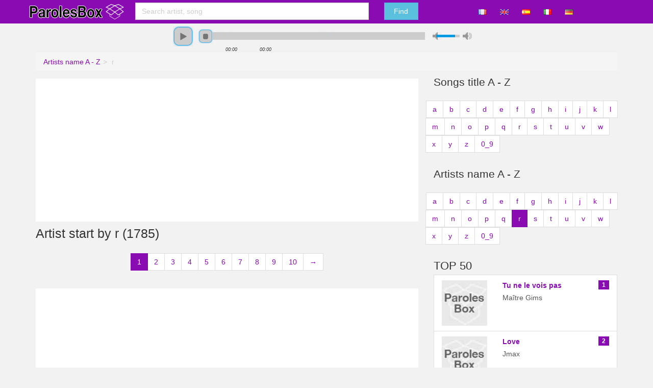

--- FILE ---
content_type: text/html; charset=utf-8
request_url: https://www.parolesbox.fr/de/a/songtexte/r/1
body_size: 6859
content:
<!DOCTYPE html><!--[if IE 8]><html class="ie ie8" xmlns="http://www.w3.org/1999/xhtml" xml:lang="de" xmlns:og="http://opengraphprotocol.org/schema/" xmlns:fb="http://www.facebook.com/2008/fbml"> <![endif]--><!--[if IE 9]><html class="ie ie9" xmlns="http://www.w3.org/1999/xhtml" xml:lang="de" xmlns:og="http://opengraphprotocol.org/schema/" xmlns:fb="http://www.facebook.com/2008/fbml"> <![endif]--><!--[if gt IE 9]><!--><html xmlns="http://www.w3.org/1999/xhtml" xml:lang="de" xmlns:og="http://opengraphprotocol.org/schema/" xmlns:fb="http://www.facebook.com/2008/fbml"> <!--<![endif]--><head><!-- Basic --><meta http-equiv="X-UA-Compatible" content="IE=edge,chrome=1"/><meta http-equiv="content-type" content="text/html; charset=utf-8" /><title>r on AZ artists page 1</title><meta name="description" content="Artists by A-Z for the letter r. Find on  all artists and singer." /><meta http-equiv="content-language" content="de" /><meta name="DC.Language" scheme="RFC3066" content="de" /><meta name="robots" content="index, follow" /><meta http-equiv="Content-Script-Type" content="text/javascript" /><meta name="MSSmartTagsPreventParsing" content="true" /><meta name="keywords" content="r younker,r-ik,r-mean,r. carlos nakai / david arkenstone,r. city,r. dean taylor,r. jericho,r. kelly,r. nielson,r. shand,r. star,r. stevie moore,r.a. the rugged man,r.a.e. 'dale',r.b. greaves,r.e.d.k.,r.i.o.,r.j. wheeler,r.k.m & ken-y,r.l.,r.l. burnside,r.o.d project,r.wan,r2bees,r3hab,r3hab & nervo & ummet ozcan,r3hab & ummet ozcan,r3nz,r3venge of the nerds,r5" /><meta name="author" content="parolesbox.fr" /><meta name="geo.placename" content="France" /><meta name="viewport" content="width=device-width, initial-scale=1.0"><meta property='og:site_name' content='parolesbox.fr'/><meta property='og:title' content="r on AZ artists page 1"/><meta property='og:url' content="https://www.parolesbox.fr/de/a/songtexte/r/1"/><meta property="og:description" content="Artists by A-Z for the letter r. Find on  all artists and singer." /><!--<meta property="og:locale" content="fr_FR" />--><link rel="stylesheet" href="/Static/css/parolesbox.css"/><!--[if lt IE 9]><script src="/Static/ltie/html5.js" type="text/javascript"></script><script src="/Static/ltie/respond.min.js" type="text/javascript"></script><![endif]--><!--[if lt IE 8]><link href="/Static/ltie/bootstrap-ie7.css" rel="stylesheet"><![endif]--><link rel="image_src" href="/Static/img/apple-touch-icon-114x114.png" /><link rel="shortcut icon" href="/Static/img/favicon.ico"/><link rel="icon" type="image/x-icon" href="/Static/img/favicon.ico" /><link rel="apple-touch-icon" href="/Static/img/apple-touch-icon.png"/><link rel="apple-touch-icon" sizes="72x72" href="/Static/img/apple-touch-icon-72x72.png"/><link rel="apple-touch-icon" sizes="114x114" href="/Static/img/apple-touch-icon-114x114.png"/><link rel="apple-touch-icon" sizes="144x144" href="/Static/img/apple-touch-icon-144x144.png"/><link href="/fr/a/songtexte/r/1" hreflang="fr" rel="alternate"/><link href="/en/a/songtexte/r/1" hreflang="en" rel="alternate"/><link href="/es/a/songtexte/r/1" hreflang="es" rel="alternate"/><link href="/it/a/songtexte/r/1" hreflang="it" rel="alternate"/><link href="/de/a/songtexte/r/1" hreflang="de" rel="alternate"/><script async src="//pagead2.googlesyndication.com/pagead/js/adsbygoogle.js"></script><script>
		  (adsbygoogle = window.adsbygoogle || []).push({
		    google_ad_client: "ca-pub-2222987364230989",
		    enable_page_level_ads: true
		  });
		</script><script type="text/javascript">var token 	= '2bafc49514cffbb3d8f3388b5c415826';var loadTxt = 'Load in progress';var listenurl='http://a351.phobos.apple.com/us/r1000/118/Music/c5/fe/b5/mzm.imkrxfyt.aac.p.m4a';var listentitle='';</script></head><body lang="fr" locale="fr_FR"><div id="fb-root"></div><div class="body"><header><section class="header-top"><div class="container"><div class="row"><div class="cm-2 cs-3 cs-12 logo text-center"><a href="/de/" title="Find all songs lyrics on "><img alt="Find all songs lyrics on " src="/Static/img/parolesbox.png" width="200" height="30"></a></div><div class="cm-6 cs-6 cs-12"><form action="/de/r/" role="form" id="searchForm" name="searchForm" method="post"><div class="row"><div class="cm-10 cs-8 cs-12"><input type="text" placeholder="Search artist, song" class="form-control" autocomplete="off" data-provide="typeahead" value="" maxlength="100"  name="what" id="aWhat" data-toggle="popover" data-placement="bottom" data-content="Search artist, song." title="Artist / Song / Lyrics"><input type="hidden" name="aWhathid" id="aWhathid" value=""/></div><div class="cm-2 cs-4 cs-12"><input type="hidden" name="token" value="2bafc49514cffbb3d8f3388b5c415826"/><button type="submit" class="btn btn-info cs-12">Find</button></div></div></form></div><div class="cm-4  hidden-xs text-center usertop"><a class="btn" href="/fr/a/songtexte/r/1"><img src="/Static/img/flags/fr.gif" alt="fr"/></a><a class="btn" href="/en/a/songtexte/r/1"><img src="/Static/img/flags/en.gif" alt="en"/></a><a class="btn" href="/es/a/songtexte/r/1"><img src="/Static/img/flags/es.gif" alt="es"/></a><a class="btn" href="/it/a/songtexte/r/1"><img src="/Static/img/flags/it.gif" alt="it"/></a><a class="btn" href="/de/a/songtexte/r/1"><img src="/Static/img/flags/de.gif" alt="de"/></a></div></div></div></section><div id="jquery_jplayer_1" class="jp-jplayer"></div><div id="jp_container_1" class="jp-audio container" role="application" aria-label="media player"><div class="jp-type-single "><div class="jp-gui jp-interface row"><div class="jp-controls cx-4 cm-4 text-right"><button class="jp-stop" role="button" tabindex="0">stop</button><button class="jp-play" role="button" tabindex="0">play</button></div><div class="jp-progress cx-4 cm-4"><div class="jp-seek-bar"><div class="jp-play-bar"></div></div></div><div class="jp-volume-controls cx-4 cm-4"><button class="jp-mute" role="button" tabindex="0">mute</button><button class="jp-volume-max" role="button" tabindex="0">max volume</button><div class="jp-volume-bar"><div class="jp-volume-bar-value"></div></div></div></div><div class="jp-time-holder row"><div class="cx-2 cm-4"></div><div class="jp-current-time cm-6" role="timer" aria-label="time">&nbsp;</div><div class="jp-duration cm-6" role="timer" aria-label="duration">&nbsp;</div><div class="cx-2 cm-4"></div></div></div></div><div class="container hidden-xs"><ul class="breadcrumb" ><li itemscope itemtype='http://data-vocabulary.org/Breadcrumb'><a href="/de/a/" itemprop='url'><span itemprop='title'>Artists name A - Z</span></a></li><li class="active" itemscope itemtype='http://data-vocabulary.org/Breadcrumb'><span itemprop='title'>r</span></li></ul></div></header><div class="main" role="main"><div class="container adaptativeads"><div class="row"><div class="cs-8 cm-8 cs-12"><div class="well myads"><div class="well myads"><script async="true" src="//pagead2.googlesyndication.com/pagead/js/adsbygoogle.js"></script><!-- AlyroxHeaderResponsive --><ins class="adsbygoogle alyroxresponsive" style="display:block" data-ad-client="ca-pub-2222987364230989" data-ad-slot="3560745895" data-ad-format="auto"></ins><script>
	(adsbygoogle = window.adsbygoogle || []).push({});
	</script></div></div><h1>Artist start by r (1785)</h1><section class="row"><div class="text-center"><ul class="pagination"><li class="active"><a href="#">1</a></li><li><a href="/de/a/songtexte/r/2">2</a></li><li><a href="/de/a/songtexte/r/3">3</a></li><li><a href="/de/a/songtexte/r/4">4</a></li><li><a href="/de/a/songtexte/r/5">5</a></li><li><a href="/de/a/songtexte/r/6">6</a></li><li><a href="/de/a/songtexte/r/7">7</a></li><li><a href="/de/a/songtexte/r/8">8</a></li><li><a href="/de/a/songtexte/r/9">9</a></li><li><a href="/de/a/songtexte/r/10">10</a></li><li><a href="/de/a/songtexte/r/2"> &rarr;</a></li></ul></div></section><div class="well myads"><script async="true" src="//pagead2.googlesyndication.com/pagead/js/adsbygoogle.js"></script><!-- AlyroxHeaderResponsive --><ins class="adsbygoogle alyroxresponsive" style="display:block" data-ad-client="ca-pub-2222987364230989" data-ad-slot="3560745895" data-ad-format="auto"></ins><script>
	(adsbygoogle = window.adsbygoogle || []).push({});
	</script></div><div class="list-group" itemscope itemtype="http://schema.org/MusicGroup"><a class="list-group-item" title="R Younker" href="/de/songtexte/r-younker/p1"><span class="badge">1</span><h4 class="list-group-item-heading">R Younker</h4></a><a class="list-group-item" title="R-ik" href="/de/songtexte/r-ik/p1"><span class="badge">2</span><h4 class="list-group-item-heading">R-ik</h4></a><a class="list-group-item" title="R-mean" href="/de/songtexte/r-mean/p1"><span class="badge">3</span><h4 class="list-group-item-heading">R-mean</h4></a><a class="list-group-item" title="R. Carlos Nakai / David Arkenstone" href="/de/songtexte/r-carlos-nakai-david-arkenstone/p1"><span class="badge">4</span><h4 class="list-group-item-heading">R. Carlos Nakai / David Arkenstone</h4></a><a class="list-group-item" title="R. City" href="/de/songtexte/r-city/p1"><span class="badge">5</span><h4 class="list-group-item-heading">R. City</h4></a><a class="list-group-item" title="R. Dean Taylor" href="/de/songtexte/r-dean-taylor/p1"><span class="badge">6</span><h4 class="list-group-item-heading">R. Dean Taylor</h4></a><a class="list-group-item" title="R. Jericho" href="/de/songtexte/r-jericho/p1"><span class="badge">7</span><h4 class="list-group-item-heading">R. Jericho</h4></a><a class="list-group-item" title="R. Kelly" href="/de/songtexte/r-kelly/p1"><span class="badge">8</span><h4 class="list-group-item-heading">R. Kelly</h4></a><a class="list-group-item" title="R. Nielson" href="/de/songtexte/r-nielson/p1"><span class="badge">9</span><h4 class="list-group-item-heading">R. Nielson</h4></a><a class="list-group-item" title="R. Shand" href="/de/songtexte/r-shand/p1"><span class="badge">10</span><h4 class="list-group-item-heading">R. Shand</h4></a><a class="list-group-item" title="R. Star" href="/de/songtexte/r-star/p1"><span class="badge">11</span><h4 class="list-group-item-heading">R. Star</h4></a><a class="list-group-item" title="R. Stevie Moore" href="/de/songtexte/r-stevie-moore/p1"><span class="badge">12</span><h4 class="list-group-item-heading">R. Stevie Moore</h4></a><a class="list-group-item" title="R.a. The Rugged Man" href="/de/songtexte/ra-the-rugged-man/p1"><span class="badge">13</span><h4 class="list-group-item-heading">R.a. The Rugged Man</h4></a><a class="list-group-item" title="R.a.e. 'dale'" href="/de/songtexte/rae-dale/p1"><span class="badge">14</span><h4 class="list-group-item-heading">R.a.e. 'dale'</h4></a><a class="list-group-item" title="R.b. Greaves" href="/de/songtexte/rb-greaves/p1"><span class="badge">15</span><h4 class="list-group-item-heading">R.b. Greaves</h4></a><a class="list-group-item" title="R.e.d.k." href="/de/songtexte/redk/p1"><span class="badge">16</span><h4 class="list-group-item-heading">R.e.d.k.</h4></a><a class="list-group-item" title="R.i.o." href="/de/songtexte/rio/p1"><span class="badge">17</span><h4 class="list-group-item-heading">R.i.o.</h4></a><a class="list-group-item" title="R.j. Wheeler" href="/de/songtexte/rj-wheeler/p1"><span class="badge">18</span><h4 class="list-group-item-heading">R.j. Wheeler</h4></a><a class="list-group-item" title="R.k.m & Ken-y" href="/de/songtexte/rkm-ken-y/p1"><span class="badge">19</span><h4 class="list-group-item-heading">R.k.m & Ken-y</h4></a><a class="list-group-item" title="R.l." href="/de/songtexte/rl/p1"><span class="badge">20</span><h4 class="list-group-item-heading">R.l.</h4></a><a class="list-group-item" title="R.l. Burnside" href="/de/songtexte/rl-burnside/p1"><span class="badge">21</span><h4 class="list-group-item-heading">R.l. Burnside</h4></a><a class="list-group-item" title="R.o.d Project" href="/de/songtexte/rod-project/p1"><span class="badge">22</span><h4 class="list-group-item-heading">R.o.d Project</h4></a><a class="list-group-item" title="R.wan" href="/de/songtexte/rwan/p1"><span class="badge">23</span><h4 class="list-group-item-heading">R.wan</h4></a><a class="list-group-item" title="R2bees" href="/de/songtexte/r2bees/p1"><span class="badge">24</span><h4 class="list-group-item-heading">R2bees</h4></a><a class="list-group-item" title="R3hab" href="/de/songtexte/r3hab/p1"><span class="badge">25</span><h4 class="list-group-item-heading">R3hab</h4></a><a class="list-group-item" title="R3hab & Nervo & Ummet Ozcan" href="/de/songtexte/r3hab-nervo-ummet-ozcan/p1"><span class="badge">26</span><h4 class="list-group-item-heading">R3hab & Nervo & Ummet Ozcan</h4></a><a class="list-group-item" title="R3hab & Ummet Ozcan" href="/de/songtexte/r3hab-ummet-ozcan/p1"><span class="badge">27</span><h4 class="list-group-item-heading">R3hab & Ummet Ozcan</h4></a><a class="list-group-item" title="R3nz" href="/de/songtexte/r3nz/p1"><span class="badge">28</span><h4 class="list-group-item-heading">R3nz</h4></a><a class="list-group-item" title="R3venge Of The Nerds" href="/de/songtexte/r3venge-of-the-nerds/p1"><span class="badge">29</span><h4 class="list-group-item-heading">R3venge Of The Nerds</h4></a><a class="list-group-item" title="R5" href="/de/songtexte/r5/p1"><span class="badge">30</span><h4 class="list-group-item-heading">R5</h4></a></div><section class="row"><div class="text-center"><ul class="pagination"><li class="active"><a href="#">1</a></li><li><a href="/de/a/songtexte/r/2">2</a></li><li><a href="/de/a/songtexte/r/3">3</a></li><li><a href="/de/a/songtexte/r/4">4</a></li><li><a href="/de/a/songtexte/r/5">5</a></li><li><a href="/de/a/songtexte/r/6">6</a></li><li><a href="/de/a/songtexte/r/7">7</a></li><li><a href="/de/a/songtexte/r/8">8</a></li><li><a href="/de/a/songtexte/r/9">9</a></li><li><a href="/de/a/songtexte/r/10">10</a></li><li><a href="/de/a/songtexte/r/2"> &rarr;</a></li></ul></div></section><div class="addthis_native_toolbox"></div></div><div class="cs-4 cm-4 hidden-xs"><aside class="sidebar forceWidth"><h3>Songs title  A - Z</h3><section class="row"><div class="text-center"><ul class="pagination"><li><a href="/de/p/songtexte/a/1">a</a></li><li><a href="/de/p/songtexte/b/1">b</a></li><li><a href="/de/p/songtexte/c/1">c</a></li><li><a href="/de/p/songtexte/d/1">d</a></li><li><a href="/de/p/songtexte/e/1">e</a></li><li><a href="/de/p/songtexte/f/1">f</a></li><li><a href="/de/p/songtexte/g/1">g</a></li><li><a href="/de/p/songtexte/h/1">h</a></li><li><a href="/de/p/songtexte/i/1">i</a></li><li><a href="/de/p/songtexte/j/1">j</a></li><li><a href="/de/p/songtexte/k/1">k</a></li><li><a href="/de/p/songtexte/l/1">l</a></li><li><a href="/de/p/songtexte/m/1">m</a></li><li><a href="/de/p/songtexte/n/1">n</a></li><li><a href="/de/p/songtexte/o/1">o</a></li><li><a href="/de/p/songtexte/p/1">p</a></li><li><a href="/de/p/songtexte/q/1">q</a></li><li><a href="/de/p/songtexte/r/1">r</a></li><li><a href="/de/p/songtexte/s/1">s</a></li><li><a href="/de/p/songtexte/t/1">t</a></li><li><a href="/de/p/songtexte/u/1">u</a></li><li><a href="/de/p/songtexte/v/1">v</a></li><li><a href="/de/p/songtexte/w/1">w</a></li><li><a href="/de/p/songtexte/x/1">x</a></li><li><a href="/de/p/songtexte/y/1">y</a></li><li><a href="/de/p/songtexte/z/1">z</a></li><li><a href="/de/p/songtexte/0_9/1">0_9</a></li></ul></div></section><h3>Artists name A - Z</h3><section class="row"><div class="text-center"><ul class="pagination"><li><a href="/de/a/songtexte/a/1">a</a></li><li><a href="/de/a/songtexte/b/1">b</a></li><li><a href="/de/a/songtexte/c/1">c</a></li><li><a href="/de/a/songtexte/d/1">d</a></li><li><a href="/de/a/songtexte/e/1">e</a></li><li><a href="/de/a/songtexte/f/1">f</a></li><li><a href="/de/a/songtexte/g/1">g</a></li><li><a href="/de/a/songtexte/h/1">h</a></li><li><a href="/de/a/songtexte/i/1">i</a></li><li><a href="/de/a/songtexte/j/1">j</a></li><li><a href="/de/a/songtexte/k/1">k</a></li><li><a href="/de/a/songtexte/l/1">l</a></li><li><a href="/de/a/songtexte/m/1">m</a></li><li><a href="/de/a/songtexte/n/1">n</a></li><li><a href="/de/a/songtexte/o/1">o</a></li><li><a href="/de/a/songtexte/p/1">p</a></li><li><a href="/de/a/songtexte/q/1">q</a></li><li class="active"><a href="#">r</a></li><li><a href="/de/a/songtexte/s/1">s</a></li><li><a href="/de/a/songtexte/t/1">t</a></li><li><a href="/de/a/songtexte/u/1">u</a></li><li><a href="/de/a/songtexte/v/1">v</a></li><li><a href="/de/a/songtexte/w/1">w</a></li><li><a href="/de/a/songtexte/x/1">x</a></li><li><a href="/de/a/songtexte/y/1">y</a></li><li><a href="/de/a/songtexte/z/1">z</a></li><li><a href="/de/a/songtexte/0_9/1">0_9</a></li></ul></div></section><div ><div class="row"><div class="cm-12"><h2>TOP 50</h2><div class="list-group" itemprop="tracks" itemscope itemtype="http://schema.org/MusicRecording"><a class="list-group-item" href="/de/songtexte/maitre-gims/tu-ne-le-vois-pas" title="Lyrics of tu ne le vois pas Maître Gims" itemprop="url"><span class="badge">1</span><div class="row"><span class="cx-4 cm-4"><img src="/Static/img/nothumbs.jpg" alt="Lyrics of Tu ne le vois pas Maître Gims" width="89" height="89" class="img-responsive"/></span><span class="cx-6 cm-6"><h4 class="list-group-item-heading" itemprop="name">Tu ne le vois pas</h4><p class="list-group-item-text">Maître Gims</p></span></div></a><a class="list-group-item" href="/de/songtexte/jmax/love" title="Lyrics of love Jmax" itemprop="url"><span class="badge">2</span><div class="row"><span class="cx-4 cm-4"><img src="/Static/img/nothumbs.jpg" alt="Lyrics of Love Jmax" width="89" height="89" class="img-responsive"/></span><span class="cx-6 cm-6"><h4 class="list-group-item-heading" itemprop="name">Love</h4><p class="list-group-item-text">Jmax</p></span></div></a><a class="list-group-item" href="/de/songtexte/david-hallyday/jamais-dire-jamais" title="Lyrics of jamais dire jamais David Hallyday" itemprop="url"><span class="badge">3</span><div class="row"><span class="cx-4 cm-4"><img src="/Static/img/nothumbs.jpg" alt="Lyrics of Jamais dire jamais David Hallyday" width="89" height="89" class="img-responsive"/></span><span class="cx-6 cm-6"><h4 class="list-group-item-heading" itemprop="name">Jamais dire jamais</h4><p class="list-group-item-text">David Hallyday</p></span></div></a><a class="list-group-item" href="/de/songtexte/mary-poppins/underneath-the-lovely-london-sky" title="Lyrics of (underneath the) lovely london sky Mary Poppins" itemprop="url"><span class="badge">4</span><div class="row"><span class="cx-4 cm-4"><img src="/Static/img/nothumbs.jpg" alt="Lyrics of (underneath the) lovely london sky Mary Poppins" width="89" height="89" class="img-responsive"/></span><span class="cx-6 cm-6"><h4 class="list-group-item-heading" itemprop="name">Lyrics of (underneath the) lovely london sky</h4><p class="list-group-item-text">Mary Poppins</p></span></div></a><a class="list-group-item" href="/de/songtexte/mary-poppins/a-conversation" title="Lyrics of a conversation Mary Poppins" itemprop="url"><span class="badge">5</span><div class="row"><span class="cx-4 cm-4"><img src="/Static/img/nothumbs.jpg" alt="Lyrics of A conversation Mary Poppins" width="89" height="89" class="img-responsive"/></span><span class="cx-6 cm-6"><h4 class="list-group-item-heading" itemprop="name">A conversation</h4><p class="list-group-item-text">Mary Poppins</p></span></div></a><a class="list-group-item" href="/de/songtexte/mary-poppins/overture-mary-poppins-returns" title="Lyrics of overture (mary poppins returns) Mary Poppins" itemprop="url"><span class="badge">6</span><div class="row"><span class="cx-4 cm-4"><img src="/Static/img/nothumbs.jpg" alt="Lyrics of Overture (mary poppins returns) Mary Poppins" width="89" height="89" class="img-responsive"/></span><span class="cx-6 cm-6"><h4 class="list-group-item-heading" itemprop="name">Overture (mary poppins returns)</h4><p class="list-group-item-text">Mary Poppins</p></span></div></a><a class="list-group-item" href="/de/songtexte/mary-poppins/can-you-imagine-that" title="Lyrics of can you imagine that? Mary Poppins" itemprop="url"><span class="badge">7</span><div class="row"><span class="cx-4 cm-4"><img src="/Static/img/nothumbs.jpg" alt="Lyrics of Can you imagine that? Mary Poppins" width="89" height="89" class="img-responsive"/></span><span class="cx-6 cm-6"><h4 class="list-group-item-heading" itemprop="name">Can you imagine that?</h4><p class="list-group-item-text">Mary Poppins</p></span></div></a><a class="list-group-item" href="/de/songtexte/mary-poppins/the-royal-doulton-music-hall" title="Lyrics of the royal doulton music hall Mary Poppins" itemprop="url"><span class="badge">8</span><div class="row"><span class="cx-4 cm-4"><img src="/Static/img/nothumbs.jpg" alt="Lyrics of The royal doulton music hall Mary Poppins" width="89" height="89" class="img-responsive"/></span><span class="cx-6 cm-6"><h4 class="list-group-item-heading" itemprop="name">Lyrics of The royal doulton music hall</h4><p class="list-group-item-text">Mary Poppins</p></span></div></a><a class="list-group-item" href="/de/songtexte/mary-poppins/introducing-mary-poppins" title="Lyrics of introducing mary poppins Mary Poppins" itemprop="url"><span class="badge">9</span><div class="row"><span class="cx-4 cm-4"><img src="/Static/img/nothumbs.jpg" alt="Lyrics of Introducing mary poppins Mary Poppins" width="89" height="89" class="img-responsive"/></span><span class="cx-6 cm-6"><h4 class="list-group-item-heading" itemprop="name">Introducing mary poppins</h4><p class="list-group-item-text">Mary Poppins</p></span></div></a><a class="list-group-item" href="/de/songtexte/mary-poppins/a-cover-is-not-the-book" title="Lyrics of a cover is not the book Mary Poppins" itemprop="url"><span class="badge">10</span><div class="row"><span class="cx-4 cm-4"><img src="/Static/img/nothumbs.jpg" alt="Lyrics of A cover is not the book Mary Poppins" width="89" height="89" class="img-responsive"/></span><span class="cx-6 cm-6"><h4 class="list-group-item-heading" itemprop="name">A cover is not the book</h4><p class="list-group-item-text">Mary Poppins</p></span></div></a><a class="list-group-item" href="/de/songtexte/mary-poppins/the-place-where-lost-things-go" title="Lyrics of the place where lost things go Mary Poppins" itemprop="url"><span class="badge">11</span><div class="row"><span class="cx-4 cm-4"><img src="/Static/img/nothumbs.jpg" alt="Lyrics of The place where lost things go Mary Poppins" width="89" height="89" class="img-responsive"/></span><span class="cx-6 cm-6"><h4 class="list-group-item-heading" itemprop="name">The place where lost things go</h4><p class="list-group-item-text">Mary Poppins</p></span></div></a><a class="list-group-item" href="/de/songtexte/mary-poppins/turning-turtle" title="Lyrics of turning turtle Mary Poppins" itemprop="url"><span class="badge">12</span><div class="row"><span class="cx-4 cm-4"><img src="/Static/img/nothumbs.jpg" alt="Lyrics of Turning turtle Mary Poppins" width="89" height="89" class="img-responsive"/></span><span class="cx-6 cm-6"><h4 class="list-group-item-heading" itemprop="name">Lyrics of Turning turtle</h4><p class="list-group-item-text">Mary Poppins</p></span></div></a><a class="list-group-item" href="/de/songtexte/mary-poppins/trip-a-little-light-fantastic" title="Lyrics of trip a little light fantastic Mary Poppins" itemprop="url"><span class="badge">13</span><div class="row"><span class="cx-4 cm-4"><img src="/Static/img/nothumbs.jpg" alt="Lyrics of Trip a little light fantastic Mary Poppins" width="89" height="89" class="img-responsive"/></span><span class="cx-6 cm-6"><h4 class="list-group-item-heading" itemprop="name">Trip a little light fantastic</h4><p class="list-group-item-text">Mary Poppins</p></span></div></a><a class="list-group-item" href="/de/songtexte/mary-poppins/the-place-where-lost-things-go-reprise-byjoeldawson-nathanael-selah-pixie-davies" title="Lyrics of the place where lost things go (reprise) by joel dawson, nathanael selah, & pixie davies Mary Poppins" itemprop="url"><span class="badge">14</span><div class="row"><span class="cx-4 cm-4"><img src="/Static/img/nothumbs.jpg" alt="Lyrics of The place where lost things go (reprise) by joel dawson, nathanael selah, & pixie davies Mary Poppins" width="89" height="89" class="img-responsive"/></span><span class="cx-6 cm-6"><h4 class="list-group-item-heading" itemprop="name">The place where lost things go (reprise) by joel dawson, nathanael selah, & pixie davies</h4><p class="list-group-item-text">Mary Poppins</p></span></div></a><a class="list-group-item" href="/de/songtexte/mary-poppins/nowhere-to-go-but-up" title="Lyrics of nowhere to go but up Mary Poppins" itemprop="url"><span class="badge">15</span><div class="row"><span class="cx-4 cm-4"><img src="/Static/img/nothumbs.jpg" alt="Lyrics of Nowhere to go but up Mary Poppins" width="89" height="89" class="img-responsive"/></span><span class="cx-6 cm-6"><h4 class="list-group-item-heading" itemprop="name">Nowhere to go but up</h4><p class="list-group-item-text">Mary Poppins</p></span></div></a><a class="list-group-item" href="/de/songtexte/mary-poppins/trip-a-little-light-fantastic-reprise" title="Lyrics of trip a little light fantastic (reprise) Mary Poppins" itemprop="url"><span class="badge">16</span><div class="row"><span class="cx-4 cm-4"><img src="/Static/img/nothumbs.jpg" alt="Lyrics of Trip a little light fantastic (reprise) Mary Poppins" width="89" height="89" class="img-responsive"/></span><span class="cx-6 cm-6"><h4 class="list-group-item-heading" itemprop="name">Lyrics of Trip a little light fantastic (reprise)</h4><p class="list-group-item-text">Mary Poppins</p></span></div></a><a class="list-group-item" href="/de/songtexte/mary-poppins/underneath-the-lovely-london-sky-reprise" title="Lyrics of (underneath the) lovely london sky (reprise) Mary Poppins" itemprop="url"><span class="badge">17</span><div class="row"><span class="cx-4 cm-4"><img src="/Static/img/nothumbs.jpg" alt="Lyrics of (underneath the) lovely london sky (reprise) Mary Poppins" width="89" height="89" class="img-responsive"/></span><span class="cx-6 cm-6"><h4 class="list-group-item-heading" itemprop="name">(underneath the) lovely london sky (reprise)</h4><p class="list-group-item-text">Mary Poppins</p></span></div></a><a class="list-group-item" href="/de/songtexte/maes/pure-freestyle-rapelite" title="Lyrics of pure (freestyle rapelite) Maes" itemprop="url"><span class="badge">18</span><div class="row"><span class="cx-4 cm-4"><img src="/Static/img/nothumbs.jpg" alt="Lyrics of Pure (freestyle rapelite) Maes" width="89" height="89" class="img-responsive"/></span><span class="cx-6 cm-6"><h4 class="list-group-item-heading" itemprop="name">Pure (freestyle rapelite)</h4><p class="list-group-item-text">Maes</p></span></div></a><a class="list-group-item" href="/de/songtexte/yl/ther" title="Lyrics of Æther Yl" itemprop="url"><span class="badge">19</span><div class="row"><span class="cx-4 cm-4"><img src="/Static/img/nothumbs.jpg" alt="Lyrics of Æther Yl" width="89" height="89" class="img-responsive"/></span><span class="cx-6 cm-6"><h4 class="list-group-item-heading" itemprop="name">Æther</h4><p class="list-group-item-text">Yl</p></span></div></a><a class="list-group-item" href="/de/songtexte/100blaze/boosk-castellane" title="Lyrics of boosk'castellane 100blaze" itemprop="url"><span class="badge">20</span><div class="row"><span class="cx-4 cm-4"><img src="/Static/img/nothumbs.jpg" alt="Lyrics of Boosk'castellane 100blaze" width="89" height="89" class="img-responsive"/></span><span class="cx-6 cm-6"><h4 class="list-group-item-heading" itemprop="name">Lyrics of Boosk'castellane</h4><p class="list-group-item-text">100blaze</p></span></div></a><a class="list-group-item" href="/de/songtexte/amine/invicible" title="Lyrics of invicible Amine" itemprop="url"><span class="badge">21</span><div class="row"><span class="cx-4 cm-4"><img src="/Static/img/nothumbs.jpg" alt="Lyrics of Invicible Amine" width="89" height="89" class="img-responsive"/></span><span class="cx-6 cm-6"><h4 class="list-group-item-heading" itemprop="name">Invicible</h4><p class="list-group-item-text">Amine</p></span></div></a><a class="list-group-item" href="/de/songtexte/gregoire/connecte" title="Lyrics of connecte? Grégoire" itemprop="url"><span class="badge">22</span><div class="row"><span class="cx-4 cm-4"><img src="/Static/img/nothumbs.jpg" alt="Lyrics of Connecte? Grégoire" width="89" height="89" class="img-responsive"/></span><span class="cx-6 cm-6"><h4 class="list-group-item-heading" itemprop="name">Connecte?</h4><p class="list-group-item-text">Grégoire</p></span></div></a><a class="list-group-item" href="/de/songtexte/p-dro/deathstar" title="Lyrics of deathstar P-dro" itemprop="url"><span class="badge">23</span><div class="row"><span class="cx-4 cm-4"><img src="/Static/img/nothumbs.jpg" alt="Lyrics of Deathstar P-dro" width="89" height="89" class="img-responsive"/></span><span class="cx-6 cm-6"><h4 class="list-group-item-heading" itemprop="name">Deathstar</h4><p class="list-group-item-text">P-dro</p></span></div></a><a class="list-group-item" href="/de/songtexte/p-dro/saison-2" title="Lyrics of saison 2 P-dro" itemprop="url"><span class="badge">24</span><div class="row"><span class="cx-4 cm-4"><img src="/Static/img/nothumbs.jpg" alt="Lyrics of Saison 2 P-dro" width="89" height="89" class="img-responsive"/></span><span class="cx-6 cm-6"><h4 class="list-group-item-heading" itemprop="name">Lyrics of Saison 2</h4><p class="list-group-item-text">P-dro</p></span></div></a><a class="list-group-item" href="/de/songtexte/p-dro/999" title="Lyrics of 999 P-dro" itemprop="url"><span class="badge">25</span><div class="row"><span class="cx-4 cm-4"><img src="/Static/img/nothumbs.jpg" alt="Lyrics of 999 P-dro" width="89" height="89" class="img-responsive"/></span><span class="cx-6 cm-6"><h4 class="list-group-item-heading" itemprop="name">999</h4><p class="list-group-item-text">P-dro</p></span></div></a><a class="list-group-item" href="/de/songtexte/p-dro/phantom" title="Lyrics of phantom P-dro" itemprop="url"><span class="badge">26</span><div class="row"><span class="cx-4 cm-4"><img src="/Static/img/nothumbs.jpg" alt="Lyrics of Phantom P-dro" width="89" height="89" class="img-responsive"/></span><span class="cx-6 cm-6"><h4 class="list-group-item-heading" itemprop="name">Phantom</h4><p class="list-group-item-text">P-dro</p></span></div></a><a class="list-group-item" href="/de/songtexte/p-dro/x" title="Lyrics of x P-dro" itemprop="url"><span class="badge">27</span><div class="row"><span class="cx-4 cm-4"><img src="/Static/img/nothumbs.jpg" alt="Lyrics of X P-dro" width="89" height="89" class="img-responsive"/></span><span class="cx-6 cm-6"><h4 class="list-group-item-heading" itemprop="name">X</h4><p class="list-group-item-text">P-dro</p></span></div></a><a class="list-group-item" href="/de/songtexte/p-dro/space-ftpollux" title="Lyrics of space (ft. pollux) P-dro" itemprop="url"><span class="badge">28</span><div class="row"><span class="cx-4 cm-4"><img src="/Static/img/nothumbs.jpg" alt="Lyrics of Space (ft. pollux) P-dro" width="89" height="89" class="img-responsive"/></span><span class="cx-6 cm-6"><h4 class="list-group-item-heading" itemprop="name">Lyrics of Space (ft. pollux)</h4><p class="list-group-item-text">P-dro</p></span></div></a><a class="list-group-item" href="/de/songtexte/p-dro/red" title="Lyrics of red P-dro" itemprop="url"><span class="badge">29</span><div class="row"><span class="cx-4 cm-4"><img src="/Static/img/nothumbs.jpg" alt="Lyrics of Red P-dro" width="89" height="89" class="img-responsive"/></span><span class="cx-6 cm-6"><h4 class="list-group-item-heading" itemprop="name">Red</h4><p class="list-group-item-text">P-dro</p></span></div></a><a class="list-group-item" href="/de/songtexte/p-dro/labyrinth" title="Lyrics of labyrinth P-dro" itemprop="url"><span class="badge">30</span><div class="row"><span class="cx-4 cm-4"><img src="/Static/img/nothumbs.jpg" alt="Lyrics of Labyrinth P-dro" width="89" height="89" class="img-responsive"/></span><span class="cx-6 cm-6"><h4 class="list-group-item-heading" itemprop="name">Labyrinth</h4><p class="list-group-item-text">P-dro</p></span></div></a><a class="list-group-item" href="/de/songtexte/p-dro/100-6" title="Lyrics of 100-6 P-dro" itemprop="url"><span class="badge">31</span><div class="row"><span class="cx-4 cm-4"><img src="/Static/img/nothumbs.jpg" alt="Lyrics of 100-6 P-dro" width="89" height="89" class="img-responsive"/></span><span class="cx-6 cm-6"><h4 class="list-group-item-heading" itemprop="name">100-6</h4><p class="list-group-item-text">P-dro</p></span></div></a><a class="list-group-item" href="/de/songtexte/p-dro/tako-tsubo" title="Lyrics of tako-tsubo P-dro" itemprop="url"><span class="badge">32</span><div class="row"><span class="cx-4 cm-4"><img src="/Static/img/nothumbs.jpg" alt="Lyrics of Tako-tsubo P-dro" width="89" height="89" class="img-responsive"/></span><span class="cx-6 cm-6"><h4 class="list-group-item-heading" itemprop="name">Lyrics of Tako-tsubo</h4><p class="list-group-item-text">P-dro</p></span></div></a><a class="list-group-item" href="/de/songtexte/p-dro/galaxy" title="Lyrics of galaxy P-dro" itemprop="url"><span class="badge">33</span><div class="row"><span class="cx-4 cm-4"><img src="/Static/img/nothumbs.jpg" alt="Lyrics of Galaxy P-dro" width="89" height="89" class="img-responsive"/></span><span class="cx-6 cm-6"><h4 class="list-group-item-heading" itemprop="name">Galaxy</h4><p class="list-group-item-text">P-dro</p></span></div></a><a class="list-group-item" href="/de/songtexte/p-dro/lilith" title="Lyrics of lilith P-dro" itemprop="url"><span class="badge">34</span><div class="row"><span class="cx-4 cm-4"><img src="/Static/img/nothumbs.jpg" alt="Lyrics of Lilith P-dro" width="89" height="89" class="img-responsive"/></span><span class="cx-6 cm-6"><h4 class="list-group-item-heading" itemprop="name">Lilith</h4><p class="list-group-item-text">P-dro</p></span></div></a><a class="list-group-item" href="/de/songtexte/kaaris/debrouillard" title="Lyrics of débrouillard Kaaris" itemprop="url"><span class="badge">35</span><div class="row"><span class="cx-4 cm-4"><img src="/Static/img/nothumbs.jpg" alt="Lyrics of Débrouillard Kaaris" width="89" height="89" class="img-responsive"/></span><span class="cx-6 cm-6"><h4 class="list-group-item-heading" itemprop="name">Débrouillard</h4><p class="list-group-item-text">Kaaris</p></span></div></a><a class="list-group-item" href="/de/songtexte/zamdane/affame-5-seul" title="Lyrics of affamé #5 : seul Zamdane" itemprop="url"><span class="badge">36</span><div class="row"><span class="cx-4 cm-4"><img src="/Static/img/nothumbs.jpg" alt="Lyrics of Affamé #5 : seul Zamdane" width="89" height="89" class="img-responsive"/></span><span class="cx-6 cm-6"><h4 class="list-group-item-heading" itemprop="name">Lyrics of Affamé #5 : seul</h4><p class="list-group-item-text">Zamdane</p></span></div></a><a class="list-group-item" href="/de/songtexte/alpha-wann/freestyle-couvre-feu-sur-oklm-radio" title="Lyrics of freestyle couvre feu sur oklm radio Alpha Wann" itemprop="url"><span class="badge">37</span><div class="row"><span class="cx-4 cm-4"><img src="/Static/img/nothumbs.jpg" alt="Lyrics of Freestyle couvre feu sur oklm radio Alpha Wann" width="89" height="89" class="img-responsive"/></span><span class="cx-6 cm-6"><h4 class="list-group-item-heading" itemprop="name">Freestyle couvre feu sur oklm radio</h4><p class="list-group-item-text">Alpha Wann</p></span></div></a><a class="list-group-item" href="/de/songtexte/heuss-l-enfoire/snapchat" title="Lyrics of snapchat Heuss L'enfoiré" itemprop="url"><span class="badge">38</span><div class="row"><span class="cx-4 cm-4"><img src="/Static/img/nothumbs.jpg" alt="Lyrics of Snapchat Heuss L'enfoiré" width="89" height="89" class="img-responsive"/></span><span class="cx-6 cm-6"><h4 class="list-group-item-heading" itemprop="name">Snapchat</h4><p class="list-group-item-text">Heuss L'enfoiré</p></span></div></a><a class="list-group-item" href="/de/songtexte/lucio-bukowski/la-folie-rasoir-a-la-main-nous-coursant-a-travers-les-rues" title="Lyrics of la folie, rasoir à la main, nous coursant à travers les rues Lucio Bukowski" itemprop="url"><span class="badge">39</span><div class="row"><span class="cx-4 cm-4"><img src="/Static/img/nothumbs.jpg" alt="Lyrics of La folie, rasoir à la main, nous coursant à travers les rues Lucio Bukowski" width="89" height="89" class="img-responsive"/></span><span class="cx-6 cm-6"><h4 class="list-group-item-heading" itemprop="name">La folie, rasoir à la main, nous coursant à travers les rues</h4><p class="list-group-item-text">Lucio Bukowski</p></span></div></a><a class="list-group-item" href="/de/songtexte/marc-dupre/la-tempete" title="Lyrics of la tempête Marc Dupré" itemprop="url"><span class="badge">40</span><div class="row"><span class="cx-4 cm-4"><img src="/Static/img/nothumbs.jpg" alt="Lyrics of La tempête Marc Dupré" width="89" height="89" class="img-responsive"/></span><span class="cx-6 cm-6"><h4 class="list-group-item-heading" itemprop="name">Lyrics of La tempête</h4><p class="list-group-item-text">Marc Dupré</p></span></div></a><a class="list-group-item" href="/de/songtexte/lefa/lefa-frenchman-saison-2" title="Lyrics of lefa - #frenchman - saison 2 Lefa" itemprop="url"><span class="badge">41</span><div class="row"><span class="cx-4 cm-4"><img src="/Static/img/nothumbs.jpg" alt="Lyrics of Lefa - #frenchman - saison 2 Lefa" width="89" height="89" class="img-responsive"/></span><span class="cx-6 cm-6"><h4 class="list-group-item-heading" itemprop="name">Lefa - #frenchman - saison 2</h4><p class="list-group-item-text">Lefa</p></span></div></a><a class="list-group-item" href="/de/songtexte/plk/plk-frenchmen-saison-2" title="Lyrics of plk - #frenchmen - saison 2 Plk" itemprop="url"><span class="badge">42</span><div class="row"><span class="cx-4 cm-4"><img src="/Static/img/nothumbs.jpg" alt="Lyrics of Plk - #frenchmen - saison 2 Plk" width="89" height="89" class="img-responsive"/></span><span class="cx-6 cm-6"><h4 class="list-group-item-heading" itemprop="name">Plk - #frenchmen - saison 2</h4><p class="list-group-item-text">Plk</p></span></div></a><a class="list-group-item" href="/de/songtexte/b-nm/b-nm-frenchmen-saison-2" title="Lyrics of b-nØm - #frenchmen - saison 2 B-nØm" itemprop="url"><span class="badge">43</span><div class="row"><span class="cx-4 cm-4"><img src="/Static/img/nothumbs.jpg" alt="Lyrics of B-nØm - #frenchmen - saison 2 B-nØm" width="89" height="89" class="img-responsive"/></span><span class="cx-6 cm-6"><h4 class="list-group-item-heading" itemprop="name">B-nØm - #frenchmen - saison 2</h4><p class="list-group-item-text">B-nØm</p></span></div></a><a class="list-group-item" href="/de/songtexte/benab/dis-moi" title="Lyrics of dis-moi Benab" itemprop="url"><span class="badge">44</span><div class="row"><span class="cx-4 cm-4"><img src="/Static/img/nothumbs.jpg" alt="Lyrics of Dis-moi Benab" width="89" height="89" class="img-responsive"/></span><span class="cx-6 cm-6"><h4 class="list-group-item-heading" itemprop="name">Lyrics of Dis-moi</h4><p class="list-group-item-text">Benab</p></span></div></a><a class="list-group-item" href="/de/songtexte/cut-killer/nique-la-police-assassin-de-la-police" title="Lyrics of nique la police / assassin de la police Cut Killer" itemprop="url"><span class="badge">45</span><div class="row"><span class="cx-4 cm-4"><img src="/Static/img/nothumbs.jpg" alt="Lyrics of Nique la police / assassin de la police Cut Killer" width="89" height="89" class="img-responsive"/></span><span class="cx-6 cm-6"><h4 class="list-group-item-heading" itemprop="name">Nique la police / assassin de la police</h4><p class="list-group-item-text">Cut Killer</p></span></div></a><a class="list-group-item" href="/de/songtexte/guns-n-roses/november-rain" title="Lyrics of november rain Guns 'n' Roses" itemprop="url"><span class="badge">46</span><div class="row"><span class="cx-4 cm-4"><img src="/Static/img/nothumbs.jpg" alt="Lyrics of November rain Guns 'n' Roses" width="89" height="89" class="img-responsive"/></span><span class="cx-6 cm-6"><h4 class="list-group-item-heading" itemprop="name">November rain</h4><p class="list-group-item-text">Guns 'n' Roses</p></span></div></a><a class="list-group-item" href="/de/songtexte/chants-de-noel/vive-le-vent" title="Lyrics of vive le vent Chants De Noel" itemprop="url"><span class="badge">47</span><div class="row"><span class="cx-4 cm-4"><img src="/Static/img/nothumbs.jpg" alt="Lyrics of Vive le vent Chants De Noel" width="89" height="89" class="img-responsive"/></span><span class="cx-6 cm-6"><h4 class="list-group-item-heading" itemprop="name">Vive le vent</h4><p class="list-group-item-text">Chants De Noel</p></span></div></a><a class="list-group-item" href="/de/songtexte/bob-dylan/blowin-in-the-wind" title="Lyrics of blowin' in the wind Bob Dylan" itemprop="url"><span class="badge">48</span><div class="row"><span class="cx-4 cm-4"><img src="/artwork-small1/bob-dylan/blowin-in-the-wind.jpg" alt="Lyrics of Blowin' in the wind Bob Dylan" width="89" height="89" class="img-responsive"/></span><span class="cx-6 cm-6"><h4 class="list-group-item-heading" itemprop="name">Lyrics of Blowin' in the wind</h4><p class="list-group-item-text">Bob Dylan</p><button class="btn btn-info btn-xs songplay" href="http://a1843.phobos.apple.com/us/r1000/111/Music/be/0d/05/mzm.jfevncql.aac.p.m4a">> Listen preview</button></span><span class="sr-only hidden-xs"><p class="list-group-item-text"><b>Release date : </b>02/10/2007</p><p class="list-group-item-text"><b>Duration : </b>0:02:46</p><p class="list-group-item-text"><p><b>Style : </b>Singer/Songwriter</p></p></span></div></a><a class="list-group-item" href="/de/songtexte/gnash/i-hate-u-i-love-u" title="Lyrics of i hate u i love u Gnash" itemprop="url"><span class="badge">49</span><div class="row"><span class="cx-4 cm-4"><img src="/artwork-small1/gnash/i-hate-u-i-love-u.jpg" alt="Lyrics of I hate u i love u Gnash" width="89" height="89" class="img-responsive"/></span><span class="cx-6 cm-6"><h4 class="list-group-item-heading" itemprop="name">I hate u i love u</h4><p class="list-group-item-text">Gnash</p></span></div></a><a class="list-group-item" href="/de/songtexte/jonas-blue/perfect-strangers" title="Lyrics of perfect strangers Jonas Blue" itemprop="url"><span class="badge">50</span><div class="row"><span class="cx-4 cm-4"><img src="/artwork-small1/jonas-blue/perfect-strangers.jpg" alt="Lyrics of Perfect strangers Jonas Blue" width="89" height="89" class="img-responsive"/></span><span class="cx-6 cm-6"><h4 class="list-group-item-heading" itemprop="name">Perfect strangers</h4><p class="list-group-item-text">Jonas Blue</p></span></div></a></div></div></div></aside></div></div></div></div><div class="container"><div class="row"><div class="cm-12"><p>Lyrics AZ for song start by <strong>r</strong> page 1 included r younker,r-ik,r-mean,r. carlos nakai / david arkenstone,r. city,r. dean taylor,r. jericho,r. kelly,r. nielson,r. shand,r. star,r. stevie moore,r.a. the rugged man,r.a.e. 'dale',r.b. greaves,r.e.d.k.,r.i.o.,r.j. wheeler,r.k.m & ken-y,r.l.,r.l. burnside,r.o.d project,r.wan,r2bees,r3hab,r3hab & nervo & ummet ozcan,r3hab & ummet ozcan,r3nz,r3venge of the nerds,r5</p></div></div></div><footer><div class="footer-copyright"><div class="container"><div class="row"><div class="cm-4 logo cs-12"><a href="/de/"><img width="200" height="30" alt="Find all songs lyrics on " src="/Static/img/parolesbox.png"></a></div><div class="cm-5 cs-12 hidden-xs"><a class="btn btn-link" href="/de/d/mentions">© Copyright 2015 by ParolesBox. v1.9</a></div><div class="cm-3 cs-12"><a class="btn btn-link" href="/fr/a/songtexte/r/1"><img src="/Static/img/flags/fr.gif" alt="fr"/></a><a class="btn btn-link" href="/en/a/songtexte/r/1"><img src="/Static/img/flags/en.gif" alt="en"/></a><a class="btn btn-link" href="/es/a/songtexte/r/1"><img src="/Static/img/flags/es.gif" alt="es"/></a><a class="btn btn-link" href="/it/a/songtexte/r/1"><img src="/Static/img/flags/it.gif" alt="it"/></a><a class="btn btn-link" href="/de/a/songtexte/r/1"><img src="/Static/img/flags/de.gif" alt="de"/></a></div></div></div></div></footer></div><!--<script type="text/javascript" src="https://ajax.googleapis.com/ajax/libs/jquery/1.11.1/jquery.min.js"></script>--><script src="/Static/js/parolesbox.js"></script><script type="text/javascript">
			var addthis_config = addthis_config||{};
			addthis_config.pubid = 'ra-54aab3c5585cefcc';
			var addthisScript = document.createElement('script');
			addthisScript.setAttribute('src', 'http://s7.addthis.com/js/300/addthis_widget.js#domready=1');
			document.body.appendChild(addthisScript);
		</script><script async src="/Static/node_modules/ackee-tracker/dist/ackee-tracker.min.js" data-ackee-server="https://www.kelest.fr/ackee/" data-ackee-domain-id="3f22bc16-ba36-4d5f-872e-a815ede037aa" data-ackee-opts='{ "detailed": true }'></script></body></html>


--- FILE ---
content_type: text/html; charset=utf-8
request_url: https://www.google.com/recaptcha/api2/aframe
body_size: 268
content:
<!DOCTYPE HTML><html><head><meta http-equiv="content-type" content="text/html; charset=UTF-8"></head><body><script nonce="SIjNlEY9Lf_51vTlV1YRZg">/** Anti-fraud and anti-abuse applications only. See google.com/recaptcha */ try{var clients={'sodar':'https://pagead2.googlesyndication.com/pagead/sodar?'};window.addEventListener("message",function(a){try{if(a.source===window.parent){var b=JSON.parse(a.data);var c=clients[b['id']];if(c){var d=document.createElement('img');d.src=c+b['params']+'&rc='+(localStorage.getItem("rc::a")?sessionStorage.getItem("rc::b"):"");window.document.body.appendChild(d);sessionStorage.setItem("rc::e",parseInt(sessionStorage.getItem("rc::e")||0)+1);localStorage.setItem("rc::h",'1762885278190');}}}catch(b){}});window.parent.postMessage("_grecaptcha_ready", "*");}catch(b){}</script></body></html>

--- FILE ---
content_type: text/css
request_url: https://www.parolesbox.fr/Static/css/parolesbox.css
body_size: 3914
content:
html {
  font-family: sans-serif;
  -webkit-text-size-adjust: 100%;
      -ms-text-size-adjust: 100%;
}
body {
  margin: 0;
}
aside,
footer,
header,
section {
  display: block;
}
a {
  background: transparent;
}
a:active,
a:hover {
  outline: 0;
}
strong {
  font-weight: bold;
}
h1 {
  margin: .67em 0;
  font-size: 2em;
}
img {
  border: 0;
}
button,
input,
select,
textarea {
  margin: 0;
  font: inherit;
  color: inherit;
}
button {
  overflow: visible;
  text-transform: none;
}
button,
html input[type="button"],
input[type="reset"],
input[type="submit"] {
  -webkit-appearance: button;
  cursor: pointer;
}
button::-moz-focus-inner,
input::-moz-focus-inner {
  padding: 0;
  border: 0;
}
input {
  line-height: normal;
}
* {
  -webkit-box-sizing: border-box;
     -moz-box-sizing: border-box;
          box-sizing: border-box;
}
*:before,
*:after {
  -webkit-box-sizing: border-box;
     -moz-box-sizing: border-box;
          box-sizing: border-box;
}
html {
  font-size: 10px;

  -webkit-tap-highlight-color: rgba(0, 0, 0, 0);
}
body {
  font-family: Arial, sans-serif;
  font-size: 14px;
  line-height: 1.42857143;
  color: #333;
  background-color: #f2f2f2;
}
input,
button {
  font-family: inherit;
  font-size: inherit;
  line-height: inherit;
}
a {
  color: #890bb2;
  text-decoration: none;
}
a:hover,
a:focus {
  color: #52076a;
  text-decoration: underline;
}
img {
  vertical-align: middle;
}
.img-responsive {
  display: block;
  width: 100% \9;
  max-width: 100%;
  height: auto;
}
h1,
h2,
h3 {
  font-family: inherit;
  font-weight: 500;
  line-height: 1.1;
  color: inherit;
}
h1,
h2,
h3 {
  margin-top: 5px;
  margin-bottom: 5px;
}
h1 {
  font-size: 25px;
}
h2 {
  font-size: 22px;
}
h3 {
  font-size: 21px;
}
p {
  margin: 0 0 10px;
}
.text-right {
  text-align: right;
}
.text-center {
  text-align: center;
}
.text-danger {
  color: #a94442;
}
a.text-danger:hover {
  color: #843534;
}
ul {
  margin-top: 0;
  margin-bottom: 10px;
}
ul ul {
  margin-bottom: 0;
}
.list-unstyled {
  padding-left: 0;
  list-style: none;
}
.list-inline {
  padding-left: 0;
  margin-left: -5px;
  list-style: none;
}
.list-inline > li {
  display: inline-block;
  padding-right: 5px;
  padding-left: 5px;
}
.container {
  padding-right: 15px;
  padding-left: 15px;
  margin-right: auto;
  margin-left: auto;
}
@media (min-width: 768px) {
  .container {
    width: 750px;
  }
}
@media (min-width: 992px) {
  .container {
    width: 970px;
  }
}
@media (min-width: 1200px) {
  .container {
    width: 1170px;
  }
}
.row {
  margin-right: -15px;
  margin-left: -15px;
}
.cx-1, .cs-1, .cm-1, .cx-2, .cs-2, .cm-2, .cx-3, .cs-3, .cm-3, .cx-4, .cs-4, .cm-4, .cx-5, .cs-5, .cm-5, .cx-6, .cs-6, .cm-6, .cx-7, .cs-7, .cm-7, .cx-8, .cs-8, .cm-8, .cx-9, .cs-9, .cm-9, .cx-10, .cs-10, .cm-10, .cx-11, .cs-11, .cm-11, .cx-12, .cs-12, .cm-12 {
  position: relative;
  min-height: 1px;
  padding-right: 15px;
  padding-left: 15px;
}
.cx-1, .cx-2, .cx-3, .cx-4, .cx-5, .cx-6, .cx-7, .cx-8, .cx-9, .cx-10, .cx-11, .cx-12 {
  float: left;
}
.cx-12 {
  width: 100%;
}
.cx-11 {
  width: 91.66666667%;
}
.cx-10 {
  width: 83.33333333%;
}
.cx-9 {
  width: 75%;
}
.cx-8 {
  width: 66.66666667%;
}
.cx-7 {
  width: 58.33333333%;
}
.cx-6 {
  width: 50%;
}
.cx-5 {
  width: 41.66666667%;
}
.cx-4 {
  width: 33.33333333%;
}
.cx-3 {
  width: 25%;
}
.cx-2 {
  width: 16.66666667%;
}
.cx-1 {
  width: 8.33333333%;
}
@media (min-width: 768px) {
  .cs-1, .cs-2, .cs-3, .cs-4, .cs-5, .cs-6, .cs-7, .cs-8, .cs-9, .cs-10, .cs-11, .cs-12 {
    float: left;
  }
  .cs-12 {
    width: 100%;
  }
  .cs-11 {
    width: 91.66666667%;
  }
  .cs-10 {
    width: 83.33333333%;
  }
  .cs-9 {
    width: 75%;
  }
  .cs-8 {
    width: 66.66666667%;
  }
  .cs-7 {
    width: 58.33333333%;
  }
  .cs-6 {
    width: 50%;
  }
  .cs-5 {
    width: 41.66666667%;
  }
  .cs-4 {
    width: 33.33333333%;
  }
  .cs-3 {
    width: 25%;
  }
  .cs-2 {
    width: 16.66666667%;
  }
  .cs-1 {
    width: 8.33333333%;
  }
}
@media (min-width: 992px) {
  .cm-1, .cm-2, .cm-3, .cm-4, .cm-5, .cm-6, .cm-7, .cm-8, .cm-9, .cm-10, .cm-11, .cm-12 {
    float: left;
  }
  .cm-12 {
    width: 100%;
  }
  .cm-11 {
    width: 91.66666667%;
  }
  .cm-10 {
    width: 83.33333333%;
  }
  .cm-9 {
    width: 75%;
  }
  .cm-8 {
    width: 66.66666667%;
  }
  .cm-7 {
    width: 58.33333333%;
  }
  .cm-6 {
    width: 50%;
  }
  .cm-5 {
    width: 41.66666667%;
  }
  .cm-4 {
    width: 33.33333333%;
  }
  .cm-3 {
    width: 25%;
  }
  .cm-2 {
    width: 16.66666667%;
  }
  .cm-1 {
    width: 8.33333333%;
  }
}
.form-control {
  display: block;
  width: 100%;
  height: 34px;
  padding: 6px 12px;
  font-size: 14px;
  line-height: 1.42857143;
  color: #555;
  background-color: #fff;
  background-image: none;
  border: 1px solid #ccc;
}
.form-control:focus {
  border-color: #890bb2;
  outline: 0;
}
.form-control::-moz-placeholder {
  color: #cecece;
  opacity: 1;
}
.form-control:-ms-input-placeholder {
  color: #cecece;
}
.form-control::-webkit-input-placeholder {
  color: #cecece;
}
.form-group {
  margin-bottom: 15px;
}
.btn {
  display: inline-block;
  padding: 6px 12px;
  margin-bottom: 0;
  font-size: 14px;
  font-weight: normal;
  line-height: 1.42857143;
  text-align: center;
  white-space: nowrap;
  vertical-align: middle;
  cursor: pointer;
  /* border-radius: @border-radius;*/
  -webkit-user-select: none;
     -moz-user-select: none;
      -ms-user-select: none;
          user-select: none;
  background-image: none;
  border: 1px solid transparent;
}
.btn:focus,
.btn:active:focus,
.btn.active:focus {
  outline: thin dotted;
  outline: 5px auto -webkit-focus-ring-color;
  outline-offset: -2px;
}
.btn:hover,
.btn:focus {
  color: #333;
  text-decoration: none;
}
.btn-primary {
  color: #fff;
  background-color: #890bb2;
  border-color: #9b0cca;
  /*&.disabled,
  &[disabled],
  fieldset[disabled] & {
    &,
    &:hover,
    &:focus,
    &:active,
    &.active {
      background-color: @background;
          border-color: @border;
    }
  }

  .badge {
    color: @background;
    background-color: @color;
  }*/
}
.btn-primary:hover,
.btn-primary:focus,
.btn-primary:active,
.btn-primary.active,
.open > .dropdown-toggle.btn-primary {
  color: #fff;
  background-color: #640882;
  border-color: #6f0990;
}
.btn-primary:active,
.btn-primary.active,
.open > .dropdown-toggle.btn-primary {
  background-image: none;
}
.btn-info {
  color: #fff;
  background-color: #5bc0de;
  border-color: #46b8da;
  /*&.disabled,
  &[disabled],
  fieldset[disabled] & {
    &,
    &:hover,
    &:focus,
    &:active,
    &.active {
      background-color: @background;
          border-color: @border;
    }
  }

  .badge {
    color: @background;
    background-color: @color;
  }*/
}
.btn-info:hover,
.btn-info:focus,
.btn-info:active,
.btn-info.active,
.open > .dropdown-toggle.btn-info {
  color: #fff;
  background-color: #31b0d5;
  border-color: #269abc;
}
.btn-info:active,
.btn-info.active,
.open > .dropdown-toggle.btn-info {
  background-image: none;
}
.btn-warning {
  color: #fff;
  background-color: #f0ad4e;
  border-color: #eea236;
  /*&.disabled,
  &[disabled],
  fieldset[disabled] & {
    &,
    &:hover,
    &:focus,
    &:active,
    &.active {
      background-color: @background;
          border-color: @border;
    }
  }

  .badge {
    color: @background;
    background-color: @color;
  }*/
}
.btn-warning:hover,
.btn-warning:focus,
.btn-warning:active,
.btn-warning.active,
.open > .dropdown-toggle.btn-warning {
  color: #fff;
  background-color: #ec971f;
  border-color: #d58512;
}
.btn-warning:active,
.btn-warning.active,
.open > .dropdown-toggle.btn-warning {
  background-image: none;
}
.btn-link {
  font-weight: normal;
  color: #890bb2;
  cursor: pointer;
  border-radius: 0;
}
.btn-link,
.btn-link:active,
.btn-link[disabled],
fieldset[disabled] .btn-link {
  background-color: transparent;
  -webkit-box-shadow: none;
          box-shadow: none;
}
.btn-link,
.btn-link:hover,
.btn-link:focus,
.btn-link:active {
  border-color: transparent;
}
.btn-link:hover,
.btn-link:focus {
  color: #52076a;
  text-decoration: underline;
  background-color: transparent;
}
.breadcrumb {
  padding: 8px 15px;
  margin-bottom: 5px;
  list-style: none;
  background-color: #f5f5f5;
}
.breadcrumb > li {
  display: inline-block;
}
.breadcrumb > li + li:before {
  padding: 0 5px;
  color: #ccc;
  content: ">\00a0";
}
.breadcrumb > .active {
  color: #cecece;
}
.pagination {
  display: inline-block;
  padding-left: 0;
  margin: 20px 0;
}
.pagination > li {
  display: inline;
}
.pagination > li > a,
.pagination > li > span {
  position: relative;
  float: left;
  padding: 6px 12px;
  margin-left: -1px;
  line-height: 1.42857143;
  color: #890bb2;
  text-decoration: none;
  background-color: #fff;
  border: 1px solid #ddd;
}
.pagination > li:first-child > a,
.pagination > li:first-child > span {
  margin-left: 0;
}
.pagination > li > a:hover,
.pagination > li > span:hover,
.pagination > li > a:focus,
.pagination > li > span:focus {
  color: #52076a;
  background-color: #eee;
  border-color: #ddd;
}
.pagination > .active > a,
.pagination > .active > span,
.pagination > .active > a:hover,
.pagination > .active > span:hover,
.pagination > .active > a:focus,
.pagination > .active > span:focus {
  z-index: 2;
  color: #fff;
  cursor: default;
  background-color: #890bb2;
  border-color: #890bb2;
}
.badge {
  display: inline-block;
  min-width: 10px;
  padding: 3px 7px;
  font-size: 12px;
  font-weight: bold;
  line-height: 1;
  color: #fff;
  text-align: center;
  white-space: nowrap;
  vertical-align: baseline;
  background-color: #890bb2;
}
a.list-group-item.active > .badge,
.nav-pills > .active > a > .badge {
  color: #890bb2;
  background-color: #fff;
}
.list-group {
  padding-left: 0;
  margin-bottom: 20px;
}
.list-group-item {
  position: relative;
  display: block;
  padding: 10px 15px;
  margin-bottom: -1px;
  background-color: #fff;
  border: 1px solid #ddd;
}
.list-group-item:last-child {
  margin-bottom: 0;
}
.list-group-item > .badge {
  float: right;
}
.list-group-item > .badge + .badge {
  margin-right: 5px;
}
a.list-group-item {
  color: #555;
}
a.list-group-item .list-group-item-heading {
  color: #333;
}
a.list-group-item:hover,
a.list-group-item:focus {
  color: #555;
  text-decoration: none;
  background-color: #f5f5f5;
}
.list-group-item-heading {
  margin-top: 0;
  margin-bottom: 5px;
  color: #890bb2 !important;
}
.list-group-item-text {
  margin-bottom: 0;
  line-height: 1.3;
}
.embed-responsive {
  position: relative;
  display: block;
  height: 0;
  padding: 0;
  overflow: hidden;
}
.embed-responsive .embed-responsive-item,
.embed-responsive iframe,
.embed-responsive embed,
.embed-responsive object {
  position: absolute;
  top: 0;
  bottom: 0;
  left: 0;
  width: 100%;
  height: 100%;
  border: 0;
}
.embed-responsive.embed-responsive-16by9 {
  padding-bottom: 56.25%;
}
.embed-responsive.embed-responsive-4by3 {
  padding-bottom: 75%;
}
.well {
  min-height: 20px;
  padding: 19px;
  margin-bottom: 10px;
  background-color: #fff;
  border: 1px solid #ededed;
}
.well-lg {
  padding: 24px;
}
.well-sm {
  padding: 9px;
}
.clearfix:before,
.clearfix:after,
.container:before,
.container:after,
.row:before,
.row:after {
  display: table;
  content: " ";
}
.clearfix:after,
.container:after,
.row:after {
  clear: both;
}
/*
.center-block {
  .center-block();
}*/
.pull-right {
  float: right !important;
}
.pull-left {
  float: left !important;
}
@-ms-viewport {
  width: device-width;
}
@media (max-width: 767px) {
  .hidden-xs {
    display: none !important;
  }
}
.jp-audio *:focus,
.jp-audio-stream *:focus,
.jp-video *:focus {
  outline: none;
}
.jp-audio button::-moz-focus-inner,
.jp-audio-stream button::-moz-focus-inner,
.jp-video button::-moz-focus-inner {
  border: 0;
}
.jp-audio,
.jp-audio-stream,
.jp-interface {
  position: relative;
  width: 100%;
}
.jp-audio .jp-interface {
  height: 40px;
}
.jp-audio-stream .jp-interface {
  height: 40px;
}
/* @group CONTROLS */
.jp-controls-holder {
  position: relative;
  top: -8px;
  width: 440px;
  margin: 0 auto;
  overflow: hidden;
  clear: both;
  /* This negative value depends on the size of the text in jp-currentTime and jp-duration */
}
.jp-interface .jp-controls {
  padding: 0;
  margin: 0;
  overflow: hidden;
}
.jp-audio .jp-controls {
  /*padding: 20px 20px 0 20px;*/
}
.jp-controls button {
  display: block;
  float: right;
  overflow: hidden;
  text-indent: -9999px;
  cursor: pointer;
  border: none;
}
.jp-play {
  width: 40px;
  height: 40px;
}
.jp-play-list {
  position: absolute;
  left: 0;
  width: 40px;
  height: 40px;
  background: url("../img/jplayer.blue.monday.jpg") 0 0 no-repeat;
}
.jp-play {
  background: url("../img/jplayer.blue.monday.jpg") 0 0 no-repeat;
}
.jp-play:focus {
  background: url("../img/jplayer.blue.monday.jpg") -41px 0 no-repeat;
}
.jp-state-playing .jp-play {
  background: url("../img/jplayer.blue.monday.jpg") 0 -42px no-repeat;
}
.jp-state-playing .jp-play:focus {
  background: url("../img/jplayer.blue.monday.jpg") -41px -42px no-repeat;
}
.jp-stop,
.jp-previous,
.jp-next {
  width: 28px;
  height: 28px;
  margin-top: 6px;
}
.jp-stop {
  margin-left: 10px;
  background: url("../img/jplayer.blue.monday.jpg") 0 -83px no-repeat;
}
.jp-stop:focus {
  background: url("../img/jplayer.blue.monday.jpg") -29px -83px no-repeat;
}
/* @end */
/* @group progress bar */
.jp-progress {
  padding: 0 !important;
  overflow: hidden;
  background-color: #ddd;
}
.jp-audio .jp-progress {
  height: 15px;
  margin-top: 12px;
}
.jp-seek-bar {
  width: 0;
  height: 100%;
  cursor: pointer;
  background: url("../img/jplayer.blue.monday.jpg") 0 -202px repeat-x;
}
.jp-play-bar {
  width: 0;
  height: 100%;
  background: url("../img/jplayer.blue.monday.jpg") 0 -218px repeat-x;
}
/* The seeking class is added/removed inside jPlayer */
.jp-seeking-bg {
  background: url("../img/jplayer.blue.monday.seeking.gif");
}
/* @end */
/* @group volume controls */
.jp-state-no-volume .jp-volume-controls {
  display: none;
}
.jp-volume-controls {
  margin-top: 12px;
}
.jp-audio-stream .jp-volume-controls {
  left: 70px;
}
.jp-video .jp-volume-controls {
  top: 12px;
  left: 50px;
}
.jp-volume-controls button {
  position: absolute;
  display: block;
  overflow: hidden;
  text-indent: -9999px;
  cursor: pointer;
  border: none;
}
.jp-mute,
.jp-volume-max {
  width: 18px;
  height: 15px;
}
.jp-volume-max {
  left: 74px;
}
.jp-mute {
  background: url("../img/jplayer.blue.monday.jpg") 0 -170px no-repeat;
}
.jp-mute:focus {
  background: url("../img/jplayer.blue.monday.jpg") -19px -170px no-repeat;
}
.jp-state-muted .jp-mute {
  background: url("../img/jplayer.blue.monday.jpg") -60px -170px no-repeat;
}
.jp-state-muted .jp-mute:focus {
  background: url("../img/jplayer.blue.monday.jpg") -79px -170px no-repeat;
}
.jp-volume-max {
  background: url("../img/jplayer.blue.monday.jpg") 0 -186px no-repeat;
}
.jp-volume-max:focus {
  background: url("../img/jplayer.blue.monday.jpg") -19px -186px no-repeat;
}
.jp-volume-bar {
  position: absolute;
  top: 5px;
  left: 22px;
  width: 46px;
  height: 5px;
  overflow: hidden;
  cursor: pointer;
  background: url("../img/jplayer.blue.monday.jpg") 0 -250px repeat-x;
}
.jp-volume-bar-value {
  width: 0;
  height: 5px;
  background: url("../img/jplayer.blue.monday.jpg") 0 -256px repeat-x;
}
/* @end */
/* @group current time and duration */
.jp-current-time,
.jp-duration {
  width: 60px;
  font-size: .64em;
  font-style: oblique;
}
.jp-current-time {
  display: inline;
  cursor: default;
}
.jp-duration {
  display: inline;
  text-align: right;
  cursor: pointer;
}
.jp-video .jp-current-time {
  margin-left: 20px;
}
.jp-video .jp-duration {
  margin-right: 20px;
}
/* @end */
/* @group playlist */
.jp-details {
  font-weight: bold;
  text-align: center;
  cursor: default;
}
.jp-type-single .jp-details,
.jp-type-playlist .jp-details {
  border-top: none;
}
.jp-details .jp-title {
  padding: 5px 20px;
  margin: 0;
  font-size: .72em;
  font-weight: bold;
}
.header-top {
  height: 46px;
  margin-bottom: 5px;
}
@media (max-width: 767px) {
  .header-top {
    height: 122px;
  }
}
.footer-copyright,
.header-top {
  background-color: #890bb2;
}
.header-top .logo {
  padding: 8px 0 0 0;
}
#searchForm,
.header-top .usertop {
  padding: 5px 0 0 0;
}
.header-top .btn-link,
.footer-copyright .btn-link {
  color: #fff;
}
.borderly {
  padding-left: 4px;
  border-left: 4px solid #890bb2;
}
.shareButton {
  padding: 0;
  margin: 10px 0;
}
.shareButton li a {
  width: 20px;
  height: 20px;
  padding: 0 4px !important;
  margin: 0;
}
.header-top .logo,
.footer-copyright .logo {
  margin-bottom: 10px;
}
@media (max-width: 767px) {
  .pagination > li > a,
  .pagination > li > span {
    padding: 10px 16px;
  }
}
.pub-douxavenir {
  background-image: url('../img/douxavenir320.jpg');
}
.pub-charmetelrose {
  background-image: url('../img/charmetelrose320.jpg');
}
.alyroxresponsive {
  width: 320px;
  height: 100px;
  margin: auto;
}
.alyroxcarreresponsive {
  width: 320px;
  height: 100px;
  margin: auto;
}
.pubKwp {
  display: block;
  width: 320px;
  height: 100px;
  margin: 0 auto;
  background-color: #fff;
  background-repeat: none;
  background-position: center center;
}
.myads {
  padding: 10px;
  margin: 10px auto;
}
.intextads {
  margin-right: -20px;
  margin-left: -20px;
}
@media (max-width: 400px) {
  .adaptativeads,
  .adaptativeads .cm-8,
  .adaptativeads .cs-12,
  .adaptativeads .cm-4 {
    padding: 0;
  }
  .adaptativeads .row {
    margin: 0;
  }
  .myads,
  .intextads {
    padding: 0;
    text-align: center;
    border: none;
  }
}
@media (min-width: 400px) {
  .alyroxcarreresponsive {
    width: 180px;
    height: 150px;
  }
  .myads,
  .intextads {
    padding: 0;
    text-align: center;
    border: none;
  }
  .alyroxresponsive {
    width: 468px;
    height: 60px;
  }
  .pub-douxavenir {
    width: 320px;
    height: 100px;
    background-image: url('../img/douxavenir320.jpg');
  }
  .pub-charmetelrose {
    width: 320px;
    height: 100px;
    background-image: url('../img/charmetelrose320.jpg');
  }
}
@media (min-width: 800px) {
  .alyroxcarreresponsive {
    width: 300px;
    height: 600px;
  }
  .alyroxresponsive {
    width: 468px;
    height: 90px;
  }
  .pub-douxavenir {
    width: 520px;
    height: 100px;
    background-image: url('../img/douxavenir520.jpg');
  }
  .pub-charmetelrose {
    width: 520px;
    height: 100px;
    background-image: url('../img/charmetelrose520.jpg');
  }
}
@media (min-width: 1025px) {
  .alyroxcarreresponsive {
    width: 300px;
    height: 600px;
  }
  .alyroxresponsive {
    width: 728px;
    height: 90px;
  }
  .pub-douxavenir {
    width: 708px;
    height: 89px;
    background-image: url('../img/douxavenir708.jpg');
  }
  .pub-charmetelrose {
    width: 708px;
    height: 89px;
    background-image: url('../img/charmetelrose708.jpg');
  }
}
/*# sourceMappingURL=parolesbox.css.map */
